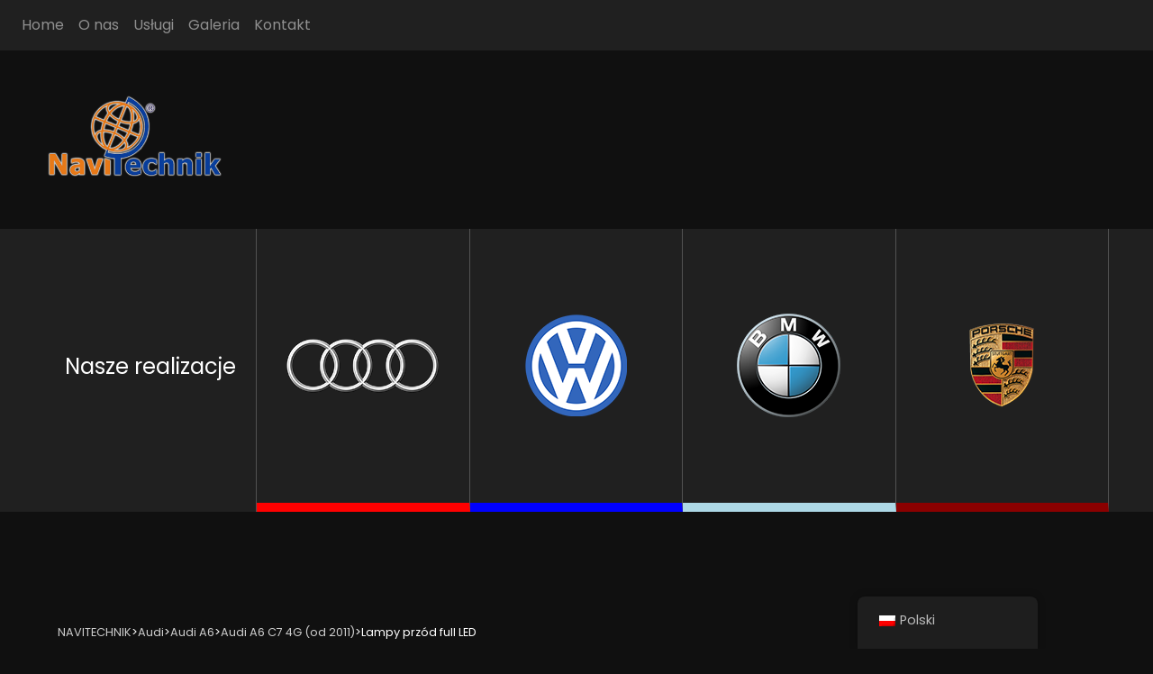

--- FILE ---
content_type: text/html; charset=UTF-8
request_url: https://www.navitechnik.pl/audi/a6/c7-4g-od-2011/lampy-przod-full-led/
body_size: 9121
content:
<!doctype html>
<html>
<head>
    <!-- Required meta tags -->
    <meta charset="utf-8">
    <meta name="viewport" content="width=device-width, initial-scale=1, shrink-to-fit=no">

    <!-- Bootstrap CSS -->
    <link rel="stylesheet" href="https://stackpath.bootstrapcdn.com/bootstrap/4.1.3/css/bootstrap.min.css" integrity="sha384-MCw98/SFnGE8fJT3GXwEOngsV7Zt27NXFoaoApmYm81iuXoPkFOJwJ8ERdknLPMO" crossorigin="anonymous">
	
	<!-- My CSS -->

	 <link href="https://fonts.googleapis.com/css?family=Roboto:400,700" rel="stylesheet">
	 <link rel="stylesheet" href="https://www.navitechnik.pl/wp-content/themes/navi/css/animate.css">
	 <link href="https://www.navitechnik.pl/wp-content/themes/navi/css/hover-min.css" rel="stylesheet">
	 <link rel="stylesheet" href="https://use.fontawesome.com/releases/v5.6.3/css/all.css" integrity="sha384-UHRtZLI+pbxtHCWp1t77Bi1L4ZtiqrqD80Kn4Z8NTSRyMA2Fd33n5dQ8lWUE00s/" crossorigin="anonymous">


	<link rel="icon" type="image/png" href="https://www.navitechnik.pl/wp-content/themes/navi/img/favicon.png" />

    <title>Navitechnik - Lider w dziedzinie nawigacji i systemów wspomagających komfort i bezpieczeństwo jazdy.</title>
	
	<script src="https://www.navitechnik.pl/wp-content/themes/navi/js/wow.min.js"></script>
              <script>
              new WOW().init();
    </script>
	
	<script>
	$(".collapse").on('shown.bs.collapse',function(){
     // change background when expanded

		});
		$(".collapse").on('hidden.bs.collapse',function(){
			 // change background when hide
		});
	</script>
	
<script src="https://ajax.googleapis.com/ajax/libs/jquery/3.3.1/jquery.min.js"></script>
<script src="https://cdnjs.cloudflare.com/ajax/libs/popper.js/1.14.3/umd/popper.min.js" integrity="sha384-ZMP7rVo3mIykV+2+9J3UJ46jBk0WLaUAdn689aCwoqbBJiSnjAK/l8WvCWPIPm49" crossorigin="anonymous"></script>
<script src="https://stackpath.bootstrapcdn.com/bootstrap/4.1.3/js/bootstrap.min.js" integrity="sha384-ChfqqxuZUCnJSK3+MXmPNIyE6ZbWh2IMqE241rYiqJxyMiZ6OW/JmZQ5stwEULTy" crossorigin="anonymous"></script>
<script src="https://www.navitechnik.pl/wp-content/themes/navi/js/xray.js"></script>
	<meta name='robots' content='max-image-preview:large' />
<script type="text/javascript">
/* <![CDATA[ */
window._wpemojiSettings = {"baseUrl":"https:\/\/s.w.org\/images\/core\/emoji\/14.0.0\/72x72\/","ext":".png","svgUrl":"https:\/\/s.w.org\/images\/core\/emoji\/14.0.0\/svg\/","svgExt":".svg","source":{"concatemoji":"https:\/\/www.navitechnik.pl\/wp-includes\/js\/wp-emoji-release.min.js?ver=6.4.7"}};
/*! This file is auto-generated */
!function(i,n){var o,s,e;function c(e){try{var t={supportTests:e,timestamp:(new Date).valueOf()};sessionStorage.setItem(o,JSON.stringify(t))}catch(e){}}function p(e,t,n){e.clearRect(0,0,e.canvas.width,e.canvas.height),e.fillText(t,0,0);var t=new Uint32Array(e.getImageData(0,0,e.canvas.width,e.canvas.height).data),r=(e.clearRect(0,0,e.canvas.width,e.canvas.height),e.fillText(n,0,0),new Uint32Array(e.getImageData(0,0,e.canvas.width,e.canvas.height).data));return t.every(function(e,t){return e===r[t]})}function u(e,t,n){switch(t){case"flag":return n(e,"\ud83c\udff3\ufe0f\u200d\u26a7\ufe0f","\ud83c\udff3\ufe0f\u200b\u26a7\ufe0f")?!1:!n(e,"\ud83c\uddfa\ud83c\uddf3","\ud83c\uddfa\u200b\ud83c\uddf3")&&!n(e,"\ud83c\udff4\udb40\udc67\udb40\udc62\udb40\udc65\udb40\udc6e\udb40\udc67\udb40\udc7f","\ud83c\udff4\u200b\udb40\udc67\u200b\udb40\udc62\u200b\udb40\udc65\u200b\udb40\udc6e\u200b\udb40\udc67\u200b\udb40\udc7f");case"emoji":return!n(e,"\ud83e\udef1\ud83c\udffb\u200d\ud83e\udef2\ud83c\udfff","\ud83e\udef1\ud83c\udffb\u200b\ud83e\udef2\ud83c\udfff")}return!1}function f(e,t,n){var r="undefined"!=typeof WorkerGlobalScope&&self instanceof WorkerGlobalScope?new OffscreenCanvas(300,150):i.createElement("canvas"),a=r.getContext("2d",{willReadFrequently:!0}),o=(a.textBaseline="top",a.font="600 32px Arial",{});return e.forEach(function(e){o[e]=t(a,e,n)}),o}function t(e){var t=i.createElement("script");t.src=e,t.defer=!0,i.head.appendChild(t)}"undefined"!=typeof Promise&&(o="wpEmojiSettingsSupports",s=["flag","emoji"],n.supports={everything:!0,everythingExceptFlag:!0},e=new Promise(function(e){i.addEventListener("DOMContentLoaded",e,{once:!0})}),new Promise(function(t){var n=function(){try{var e=JSON.parse(sessionStorage.getItem(o));if("object"==typeof e&&"number"==typeof e.timestamp&&(new Date).valueOf()<e.timestamp+604800&&"object"==typeof e.supportTests)return e.supportTests}catch(e){}return null}();if(!n){if("undefined"!=typeof Worker&&"undefined"!=typeof OffscreenCanvas&&"undefined"!=typeof URL&&URL.createObjectURL&&"undefined"!=typeof Blob)try{var e="postMessage("+f.toString()+"("+[JSON.stringify(s),u.toString(),p.toString()].join(",")+"));",r=new Blob([e],{type:"text/javascript"}),a=new Worker(URL.createObjectURL(r),{name:"wpTestEmojiSupports"});return void(a.onmessage=function(e){c(n=e.data),a.terminate(),t(n)})}catch(e){}c(n=f(s,u,p))}t(n)}).then(function(e){for(var t in e)n.supports[t]=e[t],n.supports.everything=n.supports.everything&&n.supports[t],"flag"!==t&&(n.supports.everythingExceptFlag=n.supports.everythingExceptFlag&&n.supports[t]);n.supports.everythingExceptFlag=n.supports.everythingExceptFlag&&!n.supports.flag,n.DOMReady=!1,n.readyCallback=function(){n.DOMReady=!0}}).then(function(){return e}).then(function(){var e;n.supports.everything||(n.readyCallback(),(e=n.source||{}).concatemoji?t(e.concatemoji):e.wpemoji&&e.twemoji&&(t(e.twemoji),t(e.wpemoji)))}))}((window,document),window._wpemojiSettings);
/* ]]> */
</script>
<style id='wp-emoji-styles-inline-css' type='text/css'>

	img.wp-smiley, img.emoji {
		display: inline !important;
		border: none !important;
		box-shadow: none !important;
		height: 1em !important;
		width: 1em !important;
		margin: 0 0.07em !important;
		vertical-align: -0.1em !important;
		background: none !important;
		padding: 0 !important;
	}
</style>
<link rel='stylesheet' id='wp-block-library-css' href='https://www.navitechnik.pl/wp-includes/css/dist/block-library/style.min.css?ver=6.4.7' type='text/css' media='all' />
<style id='classic-theme-styles-inline-css' type='text/css'>
/*! This file is auto-generated */
.wp-block-button__link{color:#fff;background-color:#32373c;border-radius:9999px;box-shadow:none;text-decoration:none;padding:calc(.667em + 2px) calc(1.333em + 2px);font-size:1.125em}.wp-block-file__button{background:#32373c;color:#fff;text-decoration:none}
</style>
<style id='global-styles-inline-css' type='text/css'>
body{--wp--preset--color--black: #000000;--wp--preset--color--cyan-bluish-gray: #abb8c3;--wp--preset--color--white: #ffffff;--wp--preset--color--pale-pink: #f78da7;--wp--preset--color--vivid-red: #cf2e2e;--wp--preset--color--luminous-vivid-orange: #ff6900;--wp--preset--color--luminous-vivid-amber: #fcb900;--wp--preset--color--light-green-cyan: #7bdcb5;--wp--preset--color--vivid-green-cyan: #00d084;--wp--preset--color--pale-cyan-blue: #8ed1fc;--wp--preset--color--vivid-cyan-blue: #0693e3;--wp--preset--color--vivid-purple: #9b51e0;--wp--preset--gradient--vivid-cyan-blue-to-vivid-purple: linear-gradient(135deg,rgba(6,147,227,1) 0%,rgb(155,81,224) 100%);--wp--preset--gradient--light-green-cyan-to-vivid-green-cyan: linear-gradient(135deg,rgb(122,220,180) 0%,rgb(0,208,130) 100%);--wp--preset--gradient--luminous-vivid-amber-to-luminous-vivid-orange: linear-gradient(135deg,rgba(252,185,0,1) 0%,rgba(255,105,0,1) 100%);--wp--preset--gradient--luminous-vivid-orange-to-vivid-red: linear-gradient(135deg,rgba(255,105,0,1) 0%,rgb(207,46,46) 100%);--wp--preset--gradient--very-light-gray-to-cyan-bluish-gray: linear-gradient(135deg,rgb(238,238,238) 0%,rgb(169,184,195) 100%);--wp--preset--gradient--cool-to-warm-spectrum: linear-gradient(135deg,rgb(74,234,220) 0%,rgb(151,120,209) 20%,rgb(207,42,186) 40%,rgb(238,44,130) 60%,rgb(251,105,98) 80%,rgb(254,248,76) 100%);--wp--preset--gradient--blush-light-purple: linear-gradient(135deg,rgb(255,206,236) 0%,rgb(152,150,240) 100%);--wp--preset--gradient--blush-bordeaux: linear-gradient(135deg,rgb(254,205,165) 0%,rgb(254,45,45) 50%,rgb(107,0,62) 100%);--wp--preset--gradient--luminous-dusk: linear-gradient(135deg,rgb(255,203,112) 0%,rgb(199,81,192) 50%,rgb(65,88,208) 100%);--wp--preset--gradient--pale-ocean: linear-gradient(135deg,rgb(255,245,203) 0%,rgb(182,227,212) 50%,rgb(51,167,181) 100%);--wp--preset--gradient--electric-grass: linear-gradient(135deg,rgb(202,248,128) 0%,rgb(113,206,126) 100%);--wp--preset--gradient--midnight: linear-gradient(135deg,rgb(2,3,129) 0%,rgb(40,116,252) 100%);--wp--preset--font-size--small: 13px;--wp--preset--font-size--medium: 20px;--wp--preset--font-size--large: 36px;--wp--preset--font-size--x-large: 42px;--wp--preset--spacing--20: 0.44rem;--wp--preset--spacing--30: 0.67rem;--wp--preset--spacing--40: 1rem;--wp--preset--spacing--50: 1.5rem;--wp--preset--spacing--60: 2.25rem;--wp--preset--spacing--70: 3.38rem;--wp--preset--spacing--80: 5.06rem;--wp--preset--shadow--natural: 6px 6px 9px rgba(0, 0, 0, 0.2);--wp--preset--shadow--deep: 12px 12px 50px rgba(0, 0, 0, 0.4);--wp--preset--shadow--sharp: 6px 6px 0px rgba(0, 0, 0, 0.2);--wp--preset--shadow--outlined: 6px 6px 0px -3px rgba(255, 255, 255, 1), 6px 6px rgba(0, 0, 0, 1);--wp--preset--shadow--crisp: 6px 6px 0px rgba(0, 0, 0, 1);}:where(.is-layout-flex){gap: 0.5em;}:where(.is-layout-grid){gap: 0.5em;}body .is-layout-flow > .alignleft{float: left;margin-inline-start: 0;margin-inline-end: 2em;}body .is-layout-flow > .alignright{float: right;margin-inline-start: 2em;margin-inline-end: 0;}body .is-layout-flow > .aligncenter{margin-left: auto !important;margin-right: auto !important;}body .is-layout-constrained > .alignleft{float: left;margin-inline-start: 0;margin-inline-end: 2em;}body .is-layout-constrained > .alignright{float: right;margin-inline-start: 2em;margin-inline-end: 0;}body .is-layout-constrained > .aligncenter{margin-left: auto !important;margin-right: auto !important;}body .is-layout-constrained > :where(:not(.alignleft):not(.alignright):not(.alignfull)){max-width: var(--wp--style--global--content-size);margin-left: auto !important;margin-right: auto !important;}body .is-layout-constrained > .alignwide{max-width: var(--wp--style--global--wide-size);}body .is-layout-flex{display: flex;}body .is-layout-flex{flex-wrap: wrap;align-items: center;}body .is-layout-flex > *{margin: 0;}body .is-layout-grid{display: grid;}body .is-layout-grid > *{margin: 0;}:where(.wp-block-columns.is-layout-flex){gap: 2em;}:where(.wp-block-columns.is-layout-grid){gap: 2em;}:where(.wp-block-post-template.is-layout-flex){gap: 1.25em;}:where(.wp-block-post-template.is-layout-grid){gap: 1.25em;}.has-black-color{color: var(--wp--preset--color--black) !important;}.has-cyan-bluish-gray-color{color: var(--wp--preset--color--cyan-bluish-gray) !important;}.has-white-color{color: var(--wp--preset--color--white) !important;}.has-pale-pink-color{color: var(--wp--preset--color--pale-pink) !important;}.has-vivid-red-color{color: var(--wp--preset--color--vivid-red) !important;}.has-luminous-vivid-orange-color{color: var(--wp--preset--color--luminous-vivid-orange) !important;}.has-luminous-vivid-amber-color{color: var(--wp--preset--color--luminous-vivid-amber) !important;}.has-light-green-cyan-color{color: var(--wp--preset--color--light-green-cyan) !important;}.has-vivid-green-cyan-color{color: var(--wp--preset--color--vivid-green-cyan) !important;}.has-pale-cyan-blue-color{color: var(--wp--preset--color--pale-cyan-blue) !important;}.has-vivid-cyan-blue-color{color: var(--wp--preset--color--vivid-cyan-blue) !important;}.has-vivid-purple-color{color: var(--wp--preset--color--vivid-purple) !important;}.has-black-background-color{background-color: var(--wp--preset--color--black) !important;}.has-cyan-bluish-gray-background-color{background-color: var(--wp--preset--color--cyan-bluish-gray) !important;}.has-white-background-color{background-color: var(--wp--preset--color--white) !important;}.has-pale-pink-background-color{background-color: var(--wp--preset--color--pale-pink) !important;}.has-vivid-red-background-color{background-color: var(--wp--preset--color--vivid-red) !important;}.has-luminous-vivid-orange-background-color{background-color: var(--wp--preset--color--luminous-vivid-orange) !important;}.has-luminous-vivid-amber-background-color{background-color: var(--wp--preset--color--luminous-vivid-amber) !important;}.has-light-green-cyan-background-color{background-color: var(--wp--preset--color--light-green-cyan) !important;}.has-vivid-green-cyan-background-color{background-color: var(--wp--preset--color--vivid-green-cyan) !important;}.has-pale-cyan-blue-background-color{background-color: var(--wp--preset--color--pale-cyan-blue) !important;}.has-vivid-cyan-blue-background-color{background-color: var(--wp--preset--color--vivid-cyan-blue) !important;}.has-vivid-purple-background-color{background-color: var(--wp--preset--color--vivid-purple) !important;}.has-black-border-color{border-color: var(--wp--preset--color--black) !important;}.has-cyan-bluish-gray-border-color{border-color: var(--wp--preset--color--cyan-bluish-gray) !important;}.has-white-border-color{border-color: var(--wp--preset--color--white) !important;}.has-pale-pink-border-color{border-color: var(--wp--preset--color--pale-pink) !important;}.has-vivid-red-border-color{border-color: var(--wp--preset--color--vivid-red) !important;}.has-luminous-vivid-orange-border-color{border-color: var(--wp--preset--color--luminous-vivid-orange) !important;}.has-luminous-vivid-amber-border-color{border-color: var(--wp--preset--color--luminous-vivid-amber) !important;}.has-light-green-cyan-border-color{border-color: var(--wp--preset--color--light-green-cyan) !important;}.has-vivid-green-cyan-border-color{border-color: var(--wp--preset--color--vivid-green-cyan) !important;}.has-pale-cyan-blue-border-color{border-color: var(--wp--preset--color--pale-cyan-blue) !important;}.has-vivid-cyan-blue-border-color{border-color: var(--wp--preset--color--vivid-cyan-blue) !important;}.has-vivid-purple-border-color{border-color: var(--wp--preset--color--vivid-purple) !important;}.has-vivid-cyan-blue-to-vivid-purple-gradient-background{background: var(--wp--preset--gradient--vivid-cyan-blue-to-vivid-purple) !important;}.has-light-green-cyan-to-vivid-green-cyan-gradient-background{background: var(--wp--preset--gradient--light-green-cyan-to-vivid-green-cyan) !important;}.has-luminous-vivid-amber-to-luminous-vivid-orange-gradient-background{background: var(--wp--preset--gradient--luminous-vivid-amber-to-luminous-vivid-orange) !important;}.has-luminous-vivid-orange-to-vivid-red-gradient-background{background: var(--wp--preset--gradient--luminous-vivid-orange-to-vivid-red) !important;}.has-very-light-gray-to-cyan-bluish-gray-gradient-background{background: var(--wp--preset--gradient--very-light-gray-to-cyan-bluish-gray) !important;}.has-cool-to-warm-spectrum-gradient-background{background: var(--wp--preset--gradient--cool-to-warm-spectrum) !important;}.has-blush-light-purple-gradient-background{background: var(--wp--preset--gradient--blush-light-purple) !important;}.has-blush-bordeaux-gradient-background{background: var(--wp--preset--gradient--blush-bordeaux) !important;}.has-luminous-dusk-gradient-background{background: var(--wp--preset--gradient--luminous-dusk) !important;}.has-pale-ocean-gradient-background{background: var(--wp--preset--gradient--pale-ocean) !important;}.has-electric-grass-gradient-background{background: var(--wp--preset--gradient--electric-grass) !important;}.has-midnight-gradient-background{background: var(--wp--preset--gradient--midnight) !important;}.has-small-font-size{font-size: var(--wp--preset--font-size--small) !important;}.has-medium-font-size{font-size: var(--wp--preset--font-size--medium) !important;}.has-large-font-size{font-size: var(--wp--preset--font-size--large) !important;}.has-x-large-font-size{font-size: var(--wp--preset--font-size--x-large) !important;}
.wp-block-navigation a:where(:not(.wp-element-button)){color: inherit;}
:where(.wp-block-post-template.is-layout-flex){gap: 1.25em;}:where(.wp-block-post-template.is-layout-grid){gap: 1.25em;}
:where(.wp-block-columns.is-layout-flex){gap: 2em;}:where(.wp-block-columns.is-layout-grid){gap: 2em;}
.wp-block-pullquote{font-size: 1.5em;line-height: 1.6;}
</style>
<link rel='stylesheet' id='vscf_style-css' href='https://www.navitechnik.pl/wp-content/plugins/very-simple-contact-form/css/vscf-style.min.css?ver=6.4.7' type='text/css' media='all' />
<link rel='stylesheet' id='trp-floater-language-switcher-style-css' href='https://www.navitechnik.pl/wp-content/plugins/translatepress-multilingual/assets/css/trp-floater-language-switcher.css?ver=2.6.6' type='text/css' media='all' />
<link rel='stylesheet' id='trp-language-switcher-style-css' href='https://www.navitechnik.pl/wp-content/plugins/translatepress-multilingual/assets/css/trp-language-switcher.css?ver=2.6.6' type='text/css' media='all' />
<link rel='stylesheet' id='twentyfifteen-style-css' href='https://www.navitechnik.pl/wp-content/themes/navi/style.css?ver=6.4.7' type='text/css' media='all' />
<link rel='stylesheet' id='child-style-css' href='https://www.navitechnik.pl/wp-content/themes/navi/style.css?ver=1.0.0' type='text/css' media='all' />
<link rel='stylesheet' id='fancybox-css' href='https://www.navitechnik.pl/wp-content/plugins/easy-fancybox/fancybox/1.5.4/jquery.fancybox.min.css?ver=6.4.7' type='text/css' media='screen' />
<script type="text/javascript" src="https://www.navitechnik.pl/wp-includes/js/jquery/jquery.min.js?ver=3.7.1" id="jquery-core-js"></script>
<script type="text/javascript" src="https://www.navitechnik.pl/wp-includes/js/jquery/jquery-migrate.min.js?ver=3.4.1" id="jquery-migrate-js"></script>
<link rel="https://api.w.org/" href="https://www.navitechnik.pl/wp-json/" /><link rel="alternate" type="application/json" href="https://www.navitechnik.pl/wp-json/wp/v2/pages/1173" /><link rel="EditURI" type="application/rsd+xml" title="RSD" href="https://www.navitechnik.pl/xmlrpc.php?rsd" />
<meta name="generator" content="WordPress 6.4.7" />
<link rel="canonical" href="https://www.navitechnik.pl/audi/a6/c7-4g-od-2011/lampy-przod-full-led/" />
<link rel='shortlink' href='https://www.navitechnik.pl/?p=1173' />
<link rel="alternate" type="application/json+oembed" href="https://www.navitechnik.pl/wp-json/oembed/1.0/embed?url=https%3A%2F%2Fwww.navitechnik.pl%2Faudi%2Fa6%2Fc7-4g-od-2011%2Flampy-przod-full-led%2F" />
<link rel="alternate" type="text/xml+oembed" href="https://www.navitechnik.pl/wp-json/oembed/1.0/embed?url=https%3A%2F%2Fwww.navitechnik.pl%2Faudi%2Fa6%2Fc7-4g-od-2011%2Flampy-przod-full-led%2F&#038;format=xml" />
<link rel="alternate" hreflang="pl-PL" href="https://www.navitechnik.pl/audi/a6/c7-4g-od-2011/lampy-przod-full-led/"/>
<link rel="alternate" hreflang="en-GB" href="https://www.navitechnik.pl/en_gb/audi/a6/c7-4g-od-2011/lampy-przod-full-led/"/>
<link rel="alternate" hreflang="pl" href="https://www.navitechnik.pl/audi/a6/c7-4g-od-2011/lampy-przod-full-led/"/>
<link rel="alternate" hreflang="en" href="https://www.navitechnik.pl/en_gb/audi/a6/c7-4g-od-2011/lampy-przod-full-led/"/>
<link rel="icon" href="https://www.navitechnik.pl/wp-content/uploads/2019/03/favicon.png" sizes="32x32" />
<link rel="icon" href="https://www.navitechnik.pl/wp-content/uploads/2019/03/favicon.png" sizes="192x192" />
<link rel="apple-touch-icon" href="https://www.navitechnik.pl/wp-content/uploads/2019/03/favicon.png" />
<meta name="msapplication-TileImage" content="https://www.navitechnik.pl/wp-content/uploads/2019/03/favicon.png" />
		<style type="text/css" id="wp-custom-css">
			.wp-block-gallery .blocks-gallery-image figcaption, .wp-block-gallery .blocks-gallery-item figcaption {
	font-size: 1rem;
}		</style>
		  </head>

<body>
<div id="loader-wrapper">
    <div class="load">
      <img src="https://www.navitechnik.pl/wp-content/themes/navi/img/loader.gif">
    </div>
</div>

<nav class="navbar navbar-expand-lg navbar-dark">
  <button class="navbar-toggler" type="button" data-toggle="collapse" data-target="#navbarNav" aria-controls="navbarNav" aria-expanded="false" aria-label="Toggle navigation">
    <span class="navbar-toggler-icon"></span>
  </button>
  <div class="collapse navbar-collapse" id="navbarNav">
    <ul class="navbar-nav">
      <li class="nav-item">
        <a class="nav-link" href="/index.php/">Home</a>
      </li>
      <li class="nav-item">
        <a class="nav-link" href="/o-nas//#pagetop">O nas</a>
      </li>
      <li class="nav-item">
        <a class="nav-link" href="/uslugi//#pagetop">Usługi</a>
      </li>
	  <li class="nav-item">
        <a class="nav-link" href="/galeria//#pagetop">Galeria</a>
      </li>
	  <li class="nav-item">
        <a class="nav-link" href="/kontakt//#pagetop">Kontakt</a>
      </li>
    </ul>
  </div>
</nav>
<!-- particles.js container -->
  
  <div class="header">
	<a href="/index.php/"><img class="logo_inside" src="https://www.navitechnik.pl/wp-content/themes/navi/img/navitechnik_logo.png" alt="Logo Navitechnik"></a>
 </div>
  <div class="realizacjemenu" id="zbiorka">
	<div class="container-fluid">
		<div class="row">
				<div class="square first">
					<div class="realizacjecontent">
						<div class="table">
							<div class="table-cell first">
								<h4>Nasze realizacje</h4>
							</div>
						</div>
					</div>
				</div>
				<div class="square audi" data-toggle="collapse" href="#showaudi">
					<div class="realizacjecontent">
						<div class="table">
							<div class="table-cell">
								<img src="https://www.navitechnik.pl/wp-content/themes/navi/img/audi.png">
							</div>
						</div>
					</div>
				</div>
				<div class="square vw" data-toggle="collapse" href="#showbmw">
				<a href="/volkswagen//#pagetop">
					<div class="realizacjecontent">
						<div class="table">
							<div class="table-cell">
								<img src="https://www.navitechnik.pl/wp-content/themes/navi/img/vw.png">
							</div>
						</div>
					</div></a>
					</div>
				<div class="square bmw" data-toggle="collapse" href="#showbmw">
				<a href="/bmw//#pagetop">
					<div class="realizacjecontent">
						<div class="table">
							<div class="table-cell">
								<img src="https://www.navitechnik.pl/wp-content/themes/navi/img/bmw.png">
							</div>
						</div>
					</div></a>
				</div>
				<div class="square porsche" data-toggle="collapse" href="#showporsche">
					<a href="/porsche//#pagetop"><div class="realizacjecontent">
						<div class="table">
							<div class="table-cell">
								<img src="https://www.navitechnik.pl/wp-content/themes/navi/img/porsche.png">
							</div>
						</div>
					</div></a>
				</div>
				
				<!--<div class="karteczka wow wobble" data-wow-delay="1.2s">
					<p>Sprawdź galerię usług</p>
				</div> -->
				
		</div>
	</div>

				<!-- UKRYTE MENU Z MODELAMI -->

				<div class="realizacje-show collapse" id="showaudi" data-parent="#zbiorka">
					<div class="container-fluid">
						<div class="row">
								<div class="col-md-1">
									<a href="/audi/a1/#pagetop">A1</a>
								</div>
								<div class="col-md-1">
									<a href="/audi/a2/#pagetop">A2</a>
								</div>
								<div class="col-md-1">
									<a href="/audi/a3/#pagetop">A3</a>
								</div>
								<div class="col-md-1">
									<a href="/audi/a4/#pagetop">A4</a>
								</div>
								<div class="col-md-1">
									<a href="/audi/a5/#pagetop">A5</a>
								</div>
								<div class="col-md-1">
									<a href="/audi/a6/#pagetop">A6</a>
								</div>
								<div class="col-md-1">
									<a href="/audi/a7/#pagetop">A7</a>
								</div>	
								<div class="col-md-1">
									<a href="/audi/a8/#pagetop">A8</a>
								</div>
								<div class="col-md-1">
									<a href="/audi/q2/#pagetop">Q2</a>
								</div>
								<div class="col-md-1">
									<a href="/audi/q3/#pagetop">Q3</a>
								</div>
								<div class="col-md-1">
									<a href="/audi/q5/#pagetop">Q5</a>
								</div>
								<div class="col-md-1">
									<a href="/audi/q7/#pagetop">Q7</a>
								</div>
							</div>
						<div class="row">
								<div class="col-md-1">
									<a href="/audi/q8/#pagetop">Q8</a>
								</div>
								<div class="col-md-1">
									<a href="/audi/tt/#pagetop">TT</a>
								</div>
								<div class="col-md-1">
									<a href="/audi/r8/#pagetop">R8</a>
								</div>
								<div class="col-md-1">
									<a href="/audi/e-tron/#pagetop">e-Tron</a>
								</div>
								<div class="col-md-1 inactive">
									
								</div>
								<div class="col-md-1 inactive">
									
								</div>
								<div class="col-md-1 inactive">
									
								</div>
								<div class="col-md-1 inactive">
									
								</div>
								<div class="col-md-1 inactive">
									
								</div>
								<div class="col-md-1 inactive">
									
								</div>
								<div class="col-md-1 inactive">
									
								</div>
								<div class="col-md-1 inactive">
									
								</div>
						</div>
					</div>
				</div>
				
				<!-- <div class="realizacje-show collapse" id="showvw" data-parent="#zbiorka">
					<div class="container-fluid">
						<div class="row">
								<div class="col-md-1">
									<a href="/volkswagen//#pagetop">Up!</a>
								</div>
								<div class="col-md-1">
									<a href="/volkswagen//#pagetop">Polo</a>
								</div>
								<div class="col-md-1">
									<a href="/volkswagen//#pagetop">Golf</a>
								</div>
								<div class="col-md-1">
									<a href="/volkswagen//#pagetop">T-Roc</a>
								</div>
								<div class="col-md-1">
									<a href="/volkswagen//#pagetop">Touran</a>
								</div>
								<div class="col-md-1">
									<a href="/volkswagen//#pagetop">Tiguan</a>
								</div>	
								<div class="col-md-1">
									<a href="/volkswagen//#pagetop">Passat</a>
								</div>
								<div class="col-md-1">
									<a href="/volkswagen//#pagetop">Arteon</a>
								</div>
								<div class="col-md-1">
									<a href="/volkswagen//#pagetop">Sharan</a>
								</div>
								<div class="col-md-1">
									<a href="/volkswagen//#pagetop">Touareg</a>
								</div>
								<div class="col-md-1">
									<a href="/volkswagen//#pagetop">T-cross</a>
								</div>
								<div class="col-md-1 inactive">
									
								</div>	
							</div>
					</div>
				</div> -->
				
				<!-- <div class="realizacje-show collapse" id="showbmw" data-parent="#zbiorka">
					<div class="container-fluid">
						<div class="row">
								<div class="col-md-1">
									<a href="/bmw//#pagetop">Seria 1</a>
								</div>
								<div class="col-md-1">
									<a href="/bmw//#pagetop">Seria 2</a>
								</div>
								<div class="col-md-1">
									<a href="/bmw//#pagetop">Seria 3</a>
								</div>
								<div class="col-md-1">
									<a href="/bmw//#pagetop">Seria 4</a>
								</div>
								<div class="col-md-1">
									<a href="/bmw//#pagetop">Seria 5</a>
								</div>
								<div class="col-md-1">
									<a href="/bmw//#pagetop">Seria 6</a>
								</div>	
								<div class="col-md-1">
									<a href="/bmw//#pagetop">Seria 7</a>
								</div>
								<div class="col-md-1">
									<a href="/bmw//#pagetop">Seria 8</a>
								</div>
								<div class="col-md-1">
									<a href="/bmw//#pagetop">Seria X</a>
								</div>
								<div class="col-md-1">
									<a href="/bmw//#pagetop">Seria Z</a>
								</div>
								<div class="col-md-1">
									<a href="/bmw//#pagetop">Seria M</a>
								</div>
								<div class="col-md-1">
									<a href="/bmw//#pagetop">Seria i</a>
								</div>	
							</div>
					</div>
				</div> -->
				
				<!-- <div class="realizacje-show collapse" id="showporsche" data-parent="#zbiorka">
					<div class="container-fluid">
						<div class="row">
								<div class="col-md-1">
									<a href="/porsche//#pagetop">718</a>
								</div>
								<div class="col-md-1">
									<a href="/porsche//#pagetop">911</a>
								</div>
								<div class="col-md-1">
									<a href="/porsche//#pagetop">Panamera</a>
								</div>
								<div class="col-md-1">
									<a href="/porsche//#pagetop">Macan</a>
								</div>
								<div class="col-md-1">
									<a href="/porsche//#pagetop">Cayenne</a>
								</div>
								<div class="col-md-1">
									<a href="/porsche//#pagetop">Taycan</a>
								</div>	
								<div class="col-md-1 inactive">
									
								</div>
								<div class="col-md-1 inactive">
									
								</div>
								<div class="col-md-1 inactive">
									
								</div>
								<div class="col-md-1 inactive">
									
								</div>
								<div class="col-md-1 inactive">
								
								</div>
								<div class="col-md-1 inactive">
									
								</div>	
							</div>
					</div>
				</div> -->
</div>

  <div class="header_page" id="pagetop">
  <div id="particles-js"></div>
	   </div>
  

<div class="content wow fadeInUp usluga_single">
	<div class="container-fluid">
		<div class="row">
			<div class="col-md-7 sidebar_left">
			<small class="breadcrumb"><!-- Breadcrumb NavXT 7.2.0 -->
<span property="itemListElement" typeof="ListItem"><a property="item" typeof="WebPage" title="Przejdź do NAVITECHNIK." href="https://www.navitechnik.pl" class="home" ><span property="name">NAVITECHNIK</span></a><meta property="position" content="1"></span> &gt; <span property="itemListElement" typeof="ListItem"><a property="item" typeof="WebPage" title="Przejdź do Audi." href="https://www.navitechnik.pl/audi/" class="post post-page" ><span property="name">Audi</span></a><meta property="position" content="2"></span> &gt; <span property="itemListElement" typeof="ListItem"><a property="item" typeof="WebPage" title="Przejdź do Audi A6." href="https://www.navitechnik.pl/audi/a6/" class="post post-page" ><span property="name">Audi A6</span></a><meta property="position" content="3"></span> &gt; <span property="itemListElement" typeof="ListItem"><a property="item" typeof="WebPage" title="Przejdź do Audi A6 C7 4G (od 2011)." href="https://www.navitechnik.pl/audi/a6/c7-4g-od-2011/" class="post post-page" ><span property="name">Audi A6 C7 4G (od 2011)</span></a><meta property="position" content="4"></span> &gt; <span property="itemListElement" typeof="ListItem"><span property="name" class="post post-page current-item">Lampy przód full LED</span><meta property="url" content="https://www.navitechnik.pl/audi/a6/c7-4g-od-2011/lampy-przod-full-led/"><meta property="position" content="5"></span></small>
			<h1>Lampy przód full LED</h1>
									<p>	</p>
			
							
				<p>Ta usługa możliwa jest do zrealizowania w wybranym modelu. Możesz skontaktować się z nami w celu wyceny, lub uzyskania szczegółowych informacji na jej temat. Poniżej zamieszczamy zdjęcia z realizacji w tym konkretnym modelu samochodu.</p>
				
						
			</div>
			<div class="col-md-4 offset-md-1 sidebar_right">
			<h6>Wycena usługi</h6>
				<span class="cena"><a href="tel:+48501637705">+48 501 637 705</a></span>
				<p>lub napisz do nas na Facebooku <a href="http://www.facebook.com/Navitechnik" target="blank"><i class="fab fa-facebook-f"></i></a>
			</div>
		</div><hr>

		<div class="row galeria">
			<div class="col-sm-12">
			<h6>Galeria</h6>
					

            <a rel="example_group" class="fancybox" href="https://www.navitechnik.pl/wp-content/uploads/2019/02/20150514143428-416ce851.jpg"><img src="https://www.navitechnik.pl/wp-content/uploads/2019/02/20150514143428-416ce851-150x150.jpg"></a>




            <a rel="example_group" class="fancybox" href="https://www.navitechnik.pl/wp-content/uploads/2019/02/20150514143427-3ac4f943.jpg"><img src="https://www.navitechnik.pl/wp-content/uploads/2019/02/20150514143427-3ac4f943-150x150.jpg"></a>




            <a rel="example_group" class="fancybox" href="https://www.navitechnik.pl/wp-content/uploads/2019/02/20150514143434-4bdedf6e.jpg"><img src="https://www.navitechnik.pl/wp-content/uploads/2019/02/20150514143434-4bdedf6e-150x150.jpg"></a>




            <a rel="example_group" class="fancybox" href="https://www.navitechnik.pl/wp-content/uploads/2019/02/20150514143433-9788675e.jpg"><img src="https://www.navitechnik.pl/wp-content/uploads/2019/02/20150514143433-9788675e-150x150.jpg"></a>




            <a rel="example_group" class="fancybox" href="https://www.navitechnik.pl/wp-content/uploads/2019/02/20150514143432-0c6ee4f0.jpg"><img src="https://www.navitechnik.pl/wp-content/uploads/2019/02/20150514143432-0c6ee4f0-150x150.jpg"></a>




            <a rel="example_group" class="fancybox" href="https://www.navitechnik.pl/wp-content/uploads/2019/02/20150514143431-666f1672.jpg"><img src="https://www.navitechnik.pl/wp-content/uploads/2019/02/20150514143431-666f1672-150x150.jpg"></a>




            <a rel="example_group" class="fancybox" href="https://www.navitechnik.pl/wp-content/uploads/2019/02/20150514143431-5ca15b56.jpg"><img src="https://www.navitechnik.pl/wp-content/uploads/2019/02/20150514143431-5ca15b56-150x150.jpg"></a>




            <a rel="example_group" class="fancybox" href="https://www.navitechnik.pl/wp-content/uploads/2019/02/20150514143430-bc809367.jpg"><img src="https://www.navitechnik.pl/wp-content/uploads/2019/02/20150514143430-bc809367-150x150.jpg"></a>




            <a rel="example_group" class="fancybox" href="https://www.navitechnik.pl/wp-content/uploads/2019/02/20150514143430-55d37fc6.jpg"><img src="https://www.navitechnik.pl/wp-content/uploads/2019/02/20150514143430-55d37fc6-150x150.jpg"></a>




            <a rel="example_group" class="fancybox" href="https://www.navitechnik.pl/wp-content/uploads/2019/02/20150514143429-2d4516f9.jpg"><img src="https://www.navitechnik.pl/wp-content/uploads/2019/02/20150514143429-2d4516f9-150x150.jpg"></a>




            <a rel="example_group" class="fancybox" href="https://www.navitechnik.pl/wp-content/uploads/2019/02/20150514143428-d2b3c04f.jpg"><img src="https://www.navitechnik.pl/wp-content/uploads/2019/02/20150514143428-d2b3c04f-150x150.jpg"></a>


			</div>
			</div><hr>
			
			<div class="row disclaimer">
				<div class="col-md-1">
					<i style="font-size: 3em; padding: 10px; color: #e6781b;" class="fas fa-check-double"></i>
				</div>
				<div class="col-md-11">
					 <p>W naszej firmie dokładamy wszelkich starań, aby każda usługa zrealizowana została na najwyższym poziomie. Korzystamy tylko z oryginalnych części, sprawdzamy wielokronie działanie zainstalownych przez nas systemów. Gwarantujemy poprawne funkcjonowanie i zadowolenie z naszej pracy.</p>
				</div>
			</div>

	</div>
</div>


<div id="lokalizacja" class="map-responsive">
		<iframe src="https://www.google.com/maps/embed?pb=!1m18!1m12!1m3!1d2573.396119451571!2d19.950733615438224!3d49.83501413939855!2m3!1f0!2f0!3f0!3m2!1i1024!2i768!4f13.1!3m3!1m2!1s0x47166c277725e2f7%3A0xa482991026928f7d!2sNavitechnik!5e0!3m2!1spl!2spl!4v1543954022903" width="600" height="450" frameborder="0" style="border:0" allowfullscreen></iframe>
	</div>
	
<div class="footer">
	<div class="container-fluid">
		<div class="row">
			<div class="col-md-3 wow fadeInUp">
				<h4>Navitechnik</h4>
				<p>Słowackiego 59,<br>
				32-400 Myślenice</p>
				<p>
			</div>
			<div class="col-md-3 wow fadeInUp">
				<h4>Kontakt</h4>
				<p>biuro@navitechnik.pl<br>
				501 637 705</p>
				<p>
			</div>
			<div class="col-md-3 wow fadeInUp">
				<h4>Social media</h4>
				<p><a href="https://www.facebook.com/Navitechnik/">facebook.com/navitechnik</a><br>
				@navitechnik</p>
				<p>
			</div>
		</div>
	</div>
</div>

    <div class="dh" style="background: black; text-align: center; padding: 20px;">
		<div class="container">
			<a href="http://dhdesign.pl" title="website by dhdesign.pl" target="blank"><img src="http://dhdesign.pl/images/dh.svg"></a>
		</div>
	</div>
		
<!-- scripts -->
<script src="https://www.navitechnik.pl/wp-content/themes/navi/js/particles.js"></script>
<script src="https://www.navitechnik.pl/wp-content/themes/navi/js/app.js"></script>
	<script>
	$(function () {
  $('[data-toggle="tooltip"]').tooltip()
})
</script>

<script>

$(window).on("load", function() {
    $("#loader-wrapper").fadeOut();
});

</script>
<template id="tp-language" data-tp-language="pl_PL"></template>        <div id="trp-floater-ls" onclick="" data-no-translation class="trp-language-switcher-container trp-floater-ls-names trp-bottom-right trp-color-dark flags-full-names" >
            <div id="trp-floater-ls-current-language" class="trp-with-flags">

                <a href="#" class="trp-floater-ls-disabled-language trp-ls-disabled-language" onclick="event.preventDefault()">
					<img class="trp-flag-image" src="https://www.navitechnik.pl/wp-content/plugins/translatepress-multilingual/assets/images/flags/pl_PL.png" width="18" height="12" alt="pl_PL" title="Polski">Polski				</a>

            </div>
            <div id="trp-floater-ls-language-list" class="trp-with-flags" >

                <div class="trp-language-wrap"  style="padding: 11px;">                    <a href="https://www.navitechnik.pl/en_gb/audi/a6/c7-4g-od-2011/lampy-przod-full-led/"
                         title="English (UK)">
          						  <img class="trp-flag-image" src="https://www.navitechnik.pl/wp-content/plugins/translatepress-multilingual/assets/images/flags/en_GB.png" width="18" height="12" alt="en_GB" title="English (UK)">English (UK)					          </a>
                <a href="#" class="trp-floater-ls-disabled-language trp-ls-disabled-language" onclick="event.preventDefault()"><img class="trp-flag-image" src="https://www.navitechnik.pl/wp-content/plugins/translatepress-multilingual/assets/images/flags/pl_PL.png" width="18" height="12" alt="pl_PL" title="Polski">Polski</a></div>            </div>
        </div>

    <script type="text/javascript" src="https://www.navitechnik.pl/wp-content/plugins/easy-fancybox/fancybox/1.5.4/jquery.fancybox.min.js?ver=6.4.7" id="jquery-fancybox-js"></script>
<script type="text/javascript" id="jquery-fancybox-js-after">
/* <![CDATA[ */
var fb_timeout, fb_opts={'overlayShow':true,'hideOnOverlayClick':true,'showCloseButton':true,'margin':20,'enableEscapeButton':true,'autoScale':true };
if(typeof easy_fancybox_handler==='undefined'){
var easy_fancybox_handler=function(){
jQuery([".nolightbox","a.wp-block-fileesc_html__button","a.pin-it-button","a[href*='pinterest.com\/pin\/create']","a[href*='facebook.com\/share']","a[href*='twitter.com\/share']"].join(',')).addClass('nofancybox');
jQuery('a.fancybox-close').on('click',function(e){e.preventDefault();jQuery.fancybox.close()});
/* IMG */
var fb_IMG_select=jQuery('a[href*=".jpg" i]:not(.nofancybox,li.nofancybox>a),area[href*=".jpg" i]:not(.nofancybox),a[href*=".png" i]:not(.nofancybox,li.nofancybox>a),area[href*=".png" i]:not(.nofancybox),a[href*=".webp" i]:not(.nofancybox,li.nofancybox>a),area[href*=".webp" i]:not(.nofancybox)');
fb_IMG_select.addClass('fancybox image');
var fb_IMG_sections=jQuery('.gallery,.wp-block-gallery,.tiled-gallery,.wp-block-jetpack-tiled-gallery');
fb_IMG_sections.each(function(){jQuery(this).find(fb_IMG_select).attr('rel','gallery-'+fb_IMG_sections.index(this));});
jQuery('a.fancybox,area.fancybox,.fancybox>a').each(function(){jQuery(this).fancybox(jQuery.extend(true,{},fb_opts,{'transitionIn':'elastic','transitionOut':'elastic','opacity':false,'hideOnContentClick':false,'titleShow':true,'titlePosition':'over','titleFromAlt':true,'showNavArrows':true,'enableKeyboardNav':true,'cyclic':false}))});
};};
var easy_fancybox_auto=function(){setTimeout(function(){jQuery('a#fancybox-auto,#fancybox-auto>a').first().trigger('click')},1000);};
jQuery(easy_fancybox_handler);jQuery(document).on('post-load',easy_fancybox_handler);
jQuery(easy_fancybox_auto);
/* ]]> */
</script>
<script type="text/javascript" src="https://www.navitechnik.pl/wp-content/plugins/easy-fancybox/vendor/jquery.easing.min.js?ver=1.4.1" id="jquery-easing-js"></script>
<script type="text/javascript" src="https://www.navitechnik.pl/wp-content/plugins/easy-fancybox/vendor/jquery.mousewheel.min.js?ver=3.1.13" id="jquery-mousewheel-js"></script>
  </body>
</html>


--- FILE ---
content_type: text/css
request_url: https://www.navitechnik.pl/wp-content/themes/navi/style.css?ver=6.4.7
body_size: 4309
content:
/*
 Theme Name:   NAVI
 Theme URI:    http://example.com/twenty-fifteen-child/
 Description:  Twenty Fifteen Child Theme
 Author:       John Doe
 Author URI:   http://example.com
 Template:     twentyfifteen
 Version:      1.0.0
 License:      GNU General Public License v2 or later
 License URI:  http://www.gnu.org/licenses/gpl-2.0.html
 Tags:         light, dark, two-columns, right-sidebar, responsive-layout, accessibility-ready
 Text Domain:  twenty-fifteen-child
*/

@import url('https://fonts.googleapis.com/css2?family=Poppins:wght@400;700&display=swap');

body {
	background: #101010;
	font-family: 'Poppins', sans-serif;
}

@media screen and (max-width: 575px) {
		body {
		text-align: center;
	}
}

.container-fluid {
	padding: 0 4rem;
}

@media (max-width: 991.98px){
	.container-fluid {
		padding: 0 1rem;
	}
}

small.breadcrumb {
	margin-bottom: 10px;
	background: none;
	padding: 0;
}

small.breadcrumb a:link, small.breadcrumb a:visited {
	color: #ccc;
}

#flesh {
  overflow: hidden;
  position: relative;
  margin: 0;
  height: auto;
  height: 100vh;
  width: 100%;
  background: #fff url("img/audi_car.png") no-repeat;
  background-size: 100% auto;
}

#bone {
  width: 100%;
  margin: 0;
  -webkit-mask-image: url("https://s3-us-west-2.amazonaws.com/s.cdpn.io/40713/xray-machine.png");
          mask-image: url("https://s3-us-west-2.amazonaws.com/s.cdpn.io/40713/xray-machine.png");
  -webkit-mask-repeat: no-repeat;
          mask-repeat: no-repeat;
  -webkit-mask-size: 250px;
          mask-size: 250px;
 
}

* {
  box-sizing: border-box;
}

.header {
	background: #101010;
	width: 100%;
	overflow: hidden;
	position:relative;
	display:inline-block;
}

.header h1 {
	font-weight: 700!important;
	font-size: 4rem;
}

h1.faded {
	white-space: nowrap;

	font-size: 15rem;
	color: rgba(255,255,255,0.05);
}

.header_page {
	width: 100%;
	overflow: hidden;
	position:relative;
	display:inline-block;
}

.header_page img {
  display: block;
  width: 100%;
  height: auto;
}

.header img {
  display: block;
  width: 100%;
  height: auto;
}

.opisik {
	position: absolute;
	top: 200px;
	left: 650px;
	width: 10px;
	height: 10px;
	background: orange;
}

img.logo {
	position: absolute;
	z-index: 1001;
	margin-top: 40px;
	margin-left: 45px;
	width: 250px;
}

@media (max-width: 767.98px){
	img.logo {
		display: none;
	}
}

img.logo_inside {
	z-index: 1001;
	margin: 50px;
	width: 200px;
}

@media screen and (max-width: 1000px) {
	img.logo_inside {
		margin-left: auto;
		margin-right: auto;
		}
}

h1.logomobile {
		margin-bottom: 30px;
		color: #e6781b;
		font-weight: bold;
	}

@media screen and (max-width: 1000px) {
	h1.logomobile {
		display:block;
	}
}

@media screen and (min-width: 1000px) {
	h1.logomobile {
		display:none;
	}
}


.headertext h2 {
	color: #000;
	font-family: 'Roboto', sans-serif;
	font-weight: bold;
	font-size: 2rem;
	text-shadow: -1px 0 white, 0 1px white, 1px 0 white, 0 -1px white;
}

.row.headertext {
	position: absolute;
	bottom: 0;
	left: 0;
	z-index: 1001;
	padding: 0 2rem 10rem 2rem;
}

.content {
	background: #101010;
	padding: 100px 0 30px 0;
	color: #fff;
}

.content p {
	font-size: 1rem;
}

/* ---- particles.js container ---- */
#particles-js{
  width: 100%;
  height: 100%;
  position: absolute;
  z-index: 1;
  background-image: url('');
  background-size: cover;
  background-position: 50% 50%;
  background-repeat: no-repeat;
}


.headertext p {
	width: 50%;
	text-shadow: -2px -2px 3px white, 2px 2px 3px white, 0px 0px 3px white;
	color: #202020;
	margin-top: 20px;
}

@media screen and (max-width: 575px) {
	.headertext p {
		width: 100%;
	}
	
}

span.highlighted {
	background-color: #e6781b;
	padding: 0 15px;
	color: #fff;
	text-shadow: 0;
}

.headertext h2 span.highlighted {
	text-shadow: none;
	padding: 0 15px;
}

span.highlighted2 {
	font-weight: bold;
	color: #e6781b;
}

.navbar-light .navbar-nav .active>.nav-link, .navbar-light .navbar-nav .nav-link.active, .navbar-light .navbar-nav .nav-link.show, .navbar-light .navbar-nav .show>.nav-link {
	border-bottom: 2px #e6781b solid;
}

.realizacjemenu {
	background: #202020;
	color: #fff;
}

/*
.realizacjemenu .col-md-2 {
	width: 150px;
	padding: 3%;
	height: 200px;
	border-right: 1px solid #979797;
}

.realizacjemenu .col-md-2 h3 {
	text-align: center;
	position: relative;
	top: 50px;
} */


/* SQUARE MENU REALIZACJE */

.square {
    float:left;
    position: relative;
    width: 20%;
    padding-bottom: 19rem;
    overflow:hidden;
	border-right: #525252 solid 1px;
}

.square a {
	color: #fff;
	text-decoration: none;
	font-weight: 700;
}

.square:not(:first-child):hover {
	background-color: #e6781b;
	cursor: pointer;
}

.square.first {
/*	padding-left: 45px; */
}

.square.audi {
	border-bottom: 10px solid red;
}

.square.vw {
	border-bottom: 10px solid blue;
}

.square.bmw {
	border-bottom: 10px solid lightblue;
}

.square.porsche {
	border-bottom: 10px solid darkred;
}

.realizacjecontent {
    position:absolute;
    height:100%; /* = 100% - 2*10% padding */
    width:100%; /* = 100% - 2*5% padding */
}

.realizacjecontent img {
	max-width: 90%;
}

.table{
    display:table;
    height:100%;
    width:100%;
}

.table-cell {
    display: flex;
    text-align: center;
    /* display: table-cell; */
    vertical-align: middle;
    height: 100%;
    width: 100%;
    flex-direction: row;
    justify-content: center;
    align-items: center;
    flex-wrap: nowrap;
    align-content: center;
}


@media screen and (max-width: 1100px) {
	.table-cell.first h4 {
		font-size: 2.5vh;
	}
}

@media screen and (max-width: 800px) {
	.table-cell.first {
		display: none;
	}
	
	.square:first-child {
		display: none;
	}
	
	.square {
		width: 25%;
    padding-bottom : 25%;
	}
}

.karteczka {
	background: #e6781b;
	width: 15%;
	height: auto;
	padding: 2%;
	position: relative;
	top: -50px;
	left: 50px;
	font-size: 1.8rem;
	line-height: 2rem;
	font-weight: bold;
}

.karteczka p {
	margin-top: 15%;
}

@media screen and (max-width: 900px) {
	.karteczka {
		display: none;
	}
}

.wiodaceuslugi {
	background: #101010 url('img/smoke.png') 20% 40%;
	padding: 200px 65px 200px 65px;
}

.wiodaceuslugi .row:not(:first-child) {
	margin-top: 50px;
}

.wiodaceuslugi .card {
	background: #222222 url('img/cardbg.png') no-repeat;
	background-position: bottom;
	background-size: 100%;
	color: #f1f1f1;
	border-radius: 0;
}

.wiodaceuslugi .card .card-footer {
	border: 0;
	background: none;
	padding-top: 2rem;
	padding-bottom: 5rem;
}

.wiodaceuslugi .card .card-footer.blue {
	border-bottom: 10px solid blue;
	border-radius: 0;
}

.wiodaceuslugi .card .card-footer.red {
	border-bottom: 10px solid red;
	border-radius: 0;
}

.wiodaceuslugi .card .card-footer.yellow {
	border-bottom: 10px solid yellow;
	border-radius: 0;
}

.wiodaceuslugi .card .card-footer.green {
	border-bottom: 10px solid green;
	border-radius: 0;
}

.wiodaceuslugi .card .card-title {
	margin-top: 5px;
}

.wiodaceuslugi .card .card-text {
	margin-top: 20px;
	font-size: 1rem;
}

@media screen and (max-width: 575px) {
	
	.wiodaceuslugi {
	padding: 50px 35px 50px 35px;
}
	
	.wiodaceuslugi .card {
		margin-bottom: 50px;
	}
}

.wiodaceuslugi a {
	color: #000;
	text-decoration: none;
	font-weight: 700;
}

.wiodaceuslugi a:visited {
	color: #000;
}

.item {
	-webkit-transform-style: preserve-3d;
	-moz-transform-style: preserve-3d;
	transform-style: preserve-3d;
}

.hero .carousel-caption {
	width: 40%;
	text-align: left;
	position: absolute;
	left: 85px;
	bottom: initial;
	top: 50%;
transform: translateY(-50%);
}

.hero .carousel-caption h5 {
	float: left;
	font-size: 2rem;
}

.hero .carousel-caption p {
	float: left;
}

.map-responsive{
    overflow: hidden;
  /*  padding-bottom: 32.25%; */
    position: relative;
    height: 500px;
}
.map-responsive iframe{
    left: 0;
    top: 0;
    height: 500px;
    width: 100%;
    position: absolute;
}

.realizacje-show .col-md-1 {
	font-weight: bold;
	padding: 3% 1%;
	background: #222222;
	color: #ccc;
	text-align: center;
	border: 1px solid #333333;
	font-size: 1rem;
}

.realizacje-show .col-md-1 a {
	display: block;
	color: #fff;
	font-weight: 700;
	text-decoration: none;
	font-size: 1rem;
	width: 100%;
	height: 100%;
}

.realizacje-show .col-md-1:hover {
	background-image: linear-gradient(#202020, #333333);

}

.realizacje-show .col-md-1.inactive:hover {
	background: #222222;
	cursor: auto;
}

.footer {
	background: #fff url('img/footerbg.jpg') no-repeat top;
	background-size: cover;
	padding: 100px 45px; 
}

.footer h4 {
	font-weight: 700;
}

.navbar {
    position: static;
	background: #202020;
}


/* @media screen and (max-width: 1000px) {
.navbar.navbar-expand-lg.navbar-light {
    color: rgba(0,0,0,.5);
    background: rgba(255,255,255,.8);
} */

.hero .carousel .item {
    width: 100%; /*slider width*/
    max-height: 1200px; /*slider height*/
}
.hero .carousel .item img {
    width: 100%; /*img width*/
}
/*full width container*/
@media (max-width: 767px) {
    .block {
        margin-left: -20px;
        margin-right: -20px;
    }
}

.pin1 {
	cursor: pointer;
    position: absolute;
    width: 30px;
    height: auto;
    top: 15%;
    left: 29%;
	color: orange;
	font-size: 3rem;
	font-weight: 800;
	text-shadow: 2px 2px 5px black;
  }
  
.pin2 {
	cursor: pointer;
    position: absolute;
    width: 30px;
    height: auto;
    top: 39%;
    left: 62%;
	color: orange;
	font-size: 3rem;
	font-weight: 800;
	text-shadow: 2px 2px 5px black;
  }
  
  .pin3 {
	cursor: pointer;
    position: absolute;
    width: 30px;
    height: auto;
    top: 12%;
    left: 50%;
	color: orange;
	font-size: 3rem;
	font-weight: 800;
	text-shadow: 2px 2px 5px black;
  }
  
  .pin4 {
	cursor: pointer;
    position: absolute;
    width: 30px;
    height: auto;
    top: 60%;
    left: 59%;
	color: orange;
	font-size: 3rem;
	font-weight: 800;
	text-shadow: 2px 2px 5px black;
  }
  
  .pin5 {
	cursor: pointer;
    position: absolute;
    width: 30px;
    height: auto;
    top: 25%;
    left: 51%;
	color: orange;
	font-size: 3rem;
	font-weight: 800;
	text-shadow: 2px 2px 5px black;
  }
  
  .pin6 {
	cursor: pointer;
    position: absolute;
    width: 30px;
    height: auto;
    top: 58%;
    left: 39%;
	color: orange;
	font-size: 3rem;
	font-weight: 800;
	text-shadow: 2px 2px 5px black;
  }
  
a.link {
	color: #007bff;
	font-size: 1rem;
}

a:visited {
	color: #007bff;
}

#loader-wrapper {
  position: fixed;
  top: 0;
  bottom: 0;
  left: 0;
  right: 0;
  z-index: 99999;
  background: #202020;
  /* display: none; */
}

.load {
    position: absolute;
	top: 35%;
    left: 50%;
    transform: translateX(-50%);
    width: 300px;
    height: 300px;
    /* display: none; */
}

h1:not(.site-title):before, h2:before {
	content: none;
}

/* STRONA USŁUGI */

hr {
	border: 1px solid #ccc;
	margin: 30px 0;
}

.usluga_single {
	font-size: 1rem;
}

.usluga_single h6 {
	margin-top: 30px;
}

.sidebar_left {
	
}

.sidebar_right {
	padding-top: 20px;
}

.usluga_single h6:not(:first-child) {
	margin-top: 1rem;
}

span.cena {
	font-size: 2rem;
	color: lightblue;
}

.galeria {
	margin-top: 0;
	padding-top: 0;
}

.galeria h6 {
	padding-top: 1rem;
	padding-bottom: 1rem;
}

.galeria img {
	border: 1px solid #525252;
	margin: 10px;
}

.disclaimer {
	padding: 100px 0;
	color: #999999;
}

/* STARE KLASY PRZYCISKÓW LISTA-USŁUG 

ul.lista_uslug {
	color: #fff;
}

ul.lista_uslug li {
	text-align: center;
}

li.Night.Vision {
	background: url('img/cardbg.png') no-repeat;
	padding: 15%;
	float: left;
	list-style: outside none none;
	width: 50%;
	height: 100px;
}

li.Kamera.cofania {
	background: url('img/cardbg.png') no-repeat;
	width: 50%;
	padding: 100px;
	float: left;
	list-style: outside none none;
	width: 50%;
	height: 100px;
}

li.Facelift.LED {
	background: url('img/cardbg.png') no-repeat;
	width: 50%;
	padding: 100px;
	float: left;
	list-style: outside none none;
	width: 50%;
	height: 100px;
} */


/* NOWE KLASY PRZYCISKÓW LISTA-USŁUG */

.uslugi {
	overflow: hidden;
	background: #101010;
	padding-bottom: 100px;
	color: #fff;
}

.usluga {
	padding: 50px 30px;
	width: 100%;
	background: url('img/thumb.jpg') no-repeat right;
	border-bottom: 10px solid orange;
	text-shadow: 2px 2px #000;
}

a.usluga {
	border: 0;

	padding: 10px;
	margin-left: 1rem;
	font-size: 1.5rem;
	color: white;
}

.Night.Vision {
	background: url('img/thumb_nightvision.jpg') no-repeat right;
	background-size: cover;
	border-bottom: 10px solid green;
}

.Kamera.cofania, .Kamery {
	background: url('img/thumb_kameracofania.jpg') no-repeat right;
	background-size: cover;
	border-bottom: 10px solid blue;
}

.Facelift.LED, .Lifting.lamp.LED {
	background: url('img/thumb_facelift_led.jpg') no-repeat right;
	background-size: cover;
	border-bottom: 10px solid red;
}

.Konwersja.oświetlenia.US-EU {
	background: url('img/thumb_konwersja_oswietlenia.jpg') no-repeat right;
	background-size: cover;
	border-bottom: 10px solid cyan;
}

.Konwersja.radia.i.nawigacji.US-EU {
	background: url('img/thumb_us_ue.jpg') no-repeat right;
	background-size: cover;
	border-bottom: 10px solid purple;
}

.MMI {
	background: url('img/thumb_mmi.jpg') no-repeat right;
	background-size: cover;
	border-bottom: 10px solid orange;
}

.Wirtualny.kokpit {
	background: url('img/thumb_wirtualny_kokpit.jpg') no-repeat right;
	background-size: cover;
	border-bottom: 10px solid darkgreen;
}

.Head-up.display {
	background: url('img/thumb_hud.jpg') no-repeat right;
	background-size: cover;
	border-bottom: 10px solid lightyellow;
}

.Tuner.TV {
	background: url('img/thumb_tuner.jpg') no-repeat right;
	background-size: cover;
	border-bottom: 10px solid violet;
}

.Ogrzewanie.postojowe {
	background: url('img/thumb_webasto.jpg') no-repeat right;
	background-size: cover;
	border-bottom: 10px solid darkblue;
}

.Parktronic {
	background: url('img/thumb_parktronic.jpg') no-repeat right;
	background-size: cover;
	border-bottom: 10px solid darkorange;
}

.Kamery.\33\36\30 {
	background: url('img/thumb_kamery_360.jpg') no-repeat right;
	background-size: cover;
	border-bottom: 10px solid gray;
}

.Nagłośnienie.Bang.Olufsen {
	background: url('img/thumb_bang.jpg') no-repeat right;
	background-size: cover;
	border-bottom: 10px solid beige;
}

.Kluczyk.komfortowy.Keyless {
	background: url('img/thumb_keyless.jpg') no-repeat right;
	background-size: cover;
	border-bottom: 10px solid gray;
}

.Elektryczna.klapa {
	background: url('img/thumb_klapa.jpg') no-repeat right;
	background-size: cover;
	border-bottom: 10px solid blue;
}

.Hak {
	background: url('img/thumb_hak.jpg') no-repeat right;
	background-size: cover;
	border-bottom: 10px solid green;
}

.Aktywny.tempomat.ACC, .Tempomat {
	background: url('img/thumb_acc.jpg') no-repeat right;
	background-size: cover;
	border-bottom: 10px solid yellow;
}

.Dociąganie.drzwi {
	background: url('img/thumb_dociaganie_drzwi.jpg') no-repeat right;
	background-size: cover;
	border-bottom: 10px solid red;
}

.Wytwarzanie.odgłosów.silnika {
	background: url('img/thumb_wytwarzanie.jpg') no-repeat right;
	background-size: cover;
	border-bottom: 10px solid lightblue;
}

.Nawigacja.MIB\32, .Nawigacja {
	background: url('img/thumb_mib2.jpg') no-repeat right;
	background-size: cover;
	border-bottom: 10px solid lightgreen;
}

.Monitory.LCD {
	background: url('img/thumb_lcd.jpg') no-repeat right;
	background-size: cover;
	border-bottom: 10px solid purple;
}

.Line.assist, .Lane.assist {
	background: url('img/thumb_lineassist.jpg') no-repeat right;
	background-size: cover;
	border-bottom: 10px solid lightred;
}

.Google.maps {
	background: url('img/thumb_googlemaps.jpg') no-repeat right;
	background-size: cover;
	border-bottom: 10px solid green;
}

.Asystent.parkowania {
	background: url('img/thumb_asystentparkowania.jpg') no-repeat right;
	background-size: cover;
	border-bottom: 10px solid #00ff2b;
}

.Lampy {
	background: url('img/thumb_lampy.jpg') no-repeat right;
	background-size: cover;
	border-bottom: 10px solid red;
}

.Odtwarzacz, .Zmieniarka {
	background: url('img/thumb_odtwarzacz.jpg') no-repeat right;
	background-size: cover;
	border-bottom: 10px solid green;
}

.Telefon {
	background: url('img/thumb_telefon.jpg') no-repeat right;
	background-size: cover;
	border-bottom: 10px solid purple;
}

.Polski, .Język {
	background: url('img/thumb_polski.jpg') no-repeat right;
	background-size: cover;
	border-bottom: 10px solid red;
}

.Modyfikacja {
	background: url('img/thumb_modyfikacja.jpg') no-repeat right;
	background-size: cover;
	border-bottom: 10px solid orange;
}

.Smartphone {
	background: url('img/thumb_smartphone.jpg') no-repeat right;
	background-size: cover;
	border-bottom: 10px solid grey;
}

.Fabryczna.nawigacja.DVD {
	background: url('img/thumb_fabryczna.jpg') no-repeat right;
	background-size: cover;
	border-bottom: 10px solid darkgreen;
}

.Automapa {
	background: url('img/thumb_automapa.jpg') no-repeat right;
	background-size: cover;
	border-bottom: 10px solid lightblue;
}

.Lifting.lamp.tył {
	background: url('img/thumb_lifting_lamp.jpg') no-repeat right;
	background-size: cover;
	border-bottom: 10px solid lightyellow;
}

.Monitor {
	background: url('img/thumb_monitor.jpg') no-repeat right;
	background-size: cover;
	border-bottom: 10px solid lightyellow;
}

.Przebudowa.konsoli {
	background: url('img/thumb_przebudowa.jpg') no-repeat right;
	background-size: cover;
	border-bottom: 10px solid darkred;
}

.Lampy.przód.neon {
	background: url('img/thumb_neon.jpg') no-repeat right;
	background-size: cover;
	border-bottom: 10px solid green;
}

.Lampy.przód.full.LED {
	background: url('img/thumb_full.jpg') no-repeat right;
	background-size: cover;
	border-bottom: 10px solid orange;
}

.Lampy.MATRIX {
	background: url('img/thumb_matrix.jpg') no-repeat right;
	background-size: cover;
	border-bottom: 10px solid green;
}

.Active.lane {
	background: url('img/thumb_lane.jpg') no-repeat right;
	background-size: cover;
	border-bottom: 10px solid blue;
}

.Montaż.wnętrza {
	background: url('img/thumb_balao.jpg') no-repeat right;
	background-size: cover;
	border-bottom: 10px solid brown;
}

.Nagłośnienie.Bose {
	background: url('img/thumb_bose.jpg') no-repeat right;
	background-size: cover;
	border-bottom: 10px solid violet;
}

.Audi.Music.Interface {
	background: url('img/thumb_ami.jpg') no-repeat right;
	background-size: cover;
	border-bottom: 10px solid darkblue;
}

.Side.assist {
	background: url('img/thumb_side.jpg') no-repeat right;
	background-size: cover;
	border-bottom: 10px solid lightblue;
}

.Wentylacja {
	background: url('img/thumb_wentylacja.jpg') no-repeat right;
	background-size: cover;
	border-bottom: 10px solid lightorange;
}


ul.mylist {
	font-size: 1rem;
	list-style: none;
	padding: 0;
}

.pajeczyna {
	position: relative;

}

.pajeczyna img {
	position: absolute;
	top: 0;
	right: 0;
}

h6.przestarzale {
	color: red;
}

a.orangebutton {
	border: 0;
	background: #e7781a;
	padding: 1rem;
	margin: 5rem 0;
	color: #fff;
	border-radius: 8px;
}


a.orangebutton:hover {
	box-shadow: 0 0 20px #e7778e;
	padding: 1rem;
	margin: 2rem 0;
	color: black;
	border-radius: 8px;
}

--- FILE ---
content_type: text/css
request_url: https://www.navitechnik.pl/wp-content/themes/navi/style.css?ver=1.0.0
body_size: 4309
content:
/*
 Theme Name:   NAVI
 Theme URI:    http://example.com/twenty-fifteen-child/
 Description:  Twenty Fifteen Child Theme
 Author:       John Doe
 Author URI:   http://example.com
 Template:     twentyfifteen
 Version:      1.0.0
 License:      GNU General Public License v2 or later
 License URI:  http://www.gnu.org/licenses/gpl-2.0.html
 Tags:         light, dark, two-columns, right-sidebar, responsive-layout, accessibility-ready
 Text Domain:  twenty-fifteen-child
*/

@import url('https://fonts.googleapis.com/css2?family=Poppins:wght@400;700&display=swap');

body {
	background: #101010;
	font-family: 'Poppins', sans-serif;
}

@media screen and (max-width: 575px) {
		body {
		text-align: center;
	}
}

.container-fluid {
	padding: 0 4rem;
}

@media (max-width: 991.98px){
	.container-fluid {
		padding: 0 1rem;
	}
}

small.breadcrumb {
	margin-bottom: 10px;
	background: none;
	padding: 0;
}

small.breadcrumb a:link, small.breadcrumb a:visited {
	color: #ccc;
}

#flesh {
  overflow: hidden;
  position: relative;
  margin: 0;
  height: auto;
  height: 100vh;
  width: 100%;
  background: #fff url("img/audi_car.png") no-repeat;
  background-size: 100% auto;
}

#bone {
  width: 100%;
  margin: 0;
  -webkit-mask-image: url("https://s3-us-west-2.amazonaws.com/s.cdpn.io/40713/xray-machine.png");
          mask-image: url("https://s3-us-west-2.amazonaws.com/s.cdpn.io/40713/xray-machine.png");
  -webkit-mask-repeat: no-repeat;
          mask-repeat: no-repeat;
  -webkit-mask-size: 250px;
          mask-size: 250px;
 
}

* {
  box-sizing: border-box;
}

.header {
	background: #101010;
	width: 100%;
	overflow: hidden;
	position:relative;
	display:inline-block;
}

.header h1 {
	font-weight: 700!important;
	font-size: 4rem;
}

h1.faded {
	white-space: nowrap;

	font-size: 15rem;
	color: rgba(255,255,255,0.05);
}

.header_page {
	width: 100%;
	overflow: hidden;
	position:relative;
	display:inline-block;
}

.header_page img {
  display: block;
  width: 100%;
  height: auto;
}

.header img {
  display: block;
  width: 100%;
  height: auto;
}

.opisik {
	position: absolute;
	top: 200px;
	left: 650px;
	width: 10px;
	height: 10px;
	background: orange;
}

img.logo {
	position: absolute;
	z-index: 1001;
	margin-top: 40px;
	margin-left: 45px;
	width: 250px;
}

@media (max-width: 767.98px){
	img.logo {
		display: none;
	}
}

img.logo_inside {
	z-index: 1001;
	margin: 50px;
	width: 200px;
}

@media screen and (max-width: 1000px) {
	img.logo_inside {
		margin-left: auto;
		margin-right: auto;
		}
}

h1.logomobile {
		margin-bottom: 30px;
		color: #e6781b;
		font-weight: bold;
	}

@media screen and (max-width: 1000px) {
	h1.logomobile {
		display:block;
	}
}

@media screen and (min-width: 1000px) {
	h1.logomobile {
		display:none;
	}
}


.headertext h2 {
	color: #000;
	font-family: 'Roboto', sans-serif;
	font-weight: bold;
	font-size: 2rem;
	text-shadow: -1px 0 white, 0 1px white, 1px 0 white, 0 -1px white;
}

.row.headertext {
	position: absolute;
	bottom: 0;
	left: 0;
	z-index: 1001;
	padding: 0 2rem 10rem 2rem;
}

.content {
	background: #101010;
	padding: 100px 0 30px 0;
	color: #fff;
}

.content p {
	font-size: 1rem;
}

/* ---- particles.js container ---- */
#particles-js{
  width: 100%;
  height: 100%;
  position: absolute;
  z-index: 1;
  background-image: url('');
  background-size: cover;
  background-position: 50% 50%;
  background-repeat: no-repeat;
}


.headertext p {
	width: 50%;
	text-shadow: -2px -2px 3px white, 2px 2px 3px white, 0px 0px 3px white;
	color: #202020;
	margin-top: 20px;
}

@media screen and (max-width: 575px) {
	.headertext p {
		width: 100%;
	}
	
}

span.highlighted {
	background-color: #e6781b;
	padding: 0 15px;
	color: #fff;
	text-shadow: 0;
}

.headertext h2 span.highlighted {
	text-shadow: none;
	padding: 0 15px;
}

span.highlighted2 {
	font-weight: bold;
	color: #e6781b;
}

.navbar-light .navbar-nav .active>.nav-link, .navbar-light .navbar-nav .nav-link.active, .navbar-light .navbar-nav .nav-link.show, .navbar-light .navbar-nav .show>.nav-link {
	border-bottom: 2px #e6781b solid;
}

.realizacjemenu {
	background: #202020;
	color: #fff;
}

/*
.realizacjemenu .col-md-2 {
	width: 150px;
	padding: 3%;
	height: 200px;
	border-right: 1px solid #979797;
}

.realizacjemenu .col-md-2 h3 {
	text-align: center;
	position: relative;
	top: 50px;
} */


/* SQUARE MENU REALIZACJE */

.square {
    float:left;
    position: relative;
    width: 20%;
    padding-bottom: 19rem;
    overflow:hidden;
	border-right: #525252 solid 1px;
}

.square a {
	color: #fff;
	text-decoration: none;
	font-weight: 700;
}

.square:not(:first-child):hover {
	background-color: #e6781b;
	cursor: pointer;
}

.square.first {
/*	padding-left: 45px; */
}

.square.audi {
	border-bottom: 10px solid red;
}

.square.vw {
	border-bottom: 10px solid blue;
}

.square.bmw {
	border-bottom: 10px solid lightblue;
}

.square.porsche {
	border-bottom: 10px solid darkred;
}

.realizacjecontent {
    position:absolute;
    height:100%; /* = 100% - 2*10% padding */
    width:100%; /* = 100% - 2*5% padding */
}

.realizacjecontent img {
	max-width: 90%;
}

.table{
    display:table;
    height:100%;
    width:100%;
}

.table-cell {
    display: flex;
    text-align: center;
    /* display: table-cell; */
    vertical-align: middle;
    height: 100%;
    width: 100%;
    flex-direction: row;
    justify-content: center;
    align-items: center;
    flex-wrap: nowrap;
    align-content: center;
}


@media screen and (max-width: 1100px) {
	.table-cell.first h4 {
		font-size: 2.5vh;
	}
}

@media screen and (max-width: 800px) {
	.table-cell.first {
		display: none;
	}
	
	.square:first-child {
		display: none;
	}
	
	.square {
		width: 25%;
    padding-bottom : 25%;
	}
}

.karteczka {
	background: #e6781b;
	width: 15%;
	height: auto;
	padding: 2%;
	position: relative;
	top: -50px;
	left: 50px;
	font-size: 1.8rem;
	line-height: 2rem;
	font-weight: bold;
}

.karteczka p {
	margin-top: 15%;
}

@media screen and (max-width: 900px) {
	.karteczka {
		display: none;
	}
}

.wiodaceuslugi {
	background: #101010 url('img/smoke.png') 20% 40%;
	padding: 200px 65px 200px 65px;
}

.wiodaceuslugi .row:not(:first-child) {
	margin-top: 50px;
}

.wiodaceuslugi .card {
	background: #222222 url('img/cardbg.png') no-repeat;
	background-position: bottom;
	background-size: 100%;
	color: #f1f1f1;
	border-radius: 0;
}

.wiodaceuslugi .card .card-footer {
	border: 0;
	background: none;
	padding-top: 2rem;
	padding-bottom: 5rem;
}

.wiodaceuslugi .card .card-footer.blue {
	border-bottom: 10px solid blue;
	border-radius: 0;
}

.wiodaceuslugi .card .card-footer.red {
	border-bottom: 10px solid red;
	border-radius: 0;
}

.wiodaceuslugi .card .card-footer.yellow {
	border-bottom: 10px solid yellow;
	border-radius: 0;
}

.wiodaceuslugi .card .card-footer.green {
	border-bottom: 10px solid green;
	border-radius: 0;
}

.wiodaceuslugi .card .card-title {
	margin-top: 5px;
}

.wiodaceuslugi .card .card-text {
	margin-top: 20px;
	font-size: 1rem;
}

@media screen and (max-width: 575px) {
	
	.wiodaceuslugi {
	padding: 50px 35px 50px 35px;
}
	
	.wiodaceuslugi .card {
		margin-bottom: 50px;
	}
}

.wiodaceuslugi a {
	color: #000;
	text-decoration: none;
	font-weight: 700;
}

.wiodaceuslugi a:visited {
	color: #000;
}

.item {
	-webkit-transform-style: preserve-3d;
	-moz-transform-style: preserve-3d;
	transform-style: preserve-3d;
}

.hero .carousel-caption {
	width: 40%;
	text-align: left;
	position: absolute;
	left: 85px;
	bottom: initial;
	top: 50%;
transform: translateY(-50%);
}

.hero .carousel-caption h5 {
	float: left;
	font-size: 2rem;
}

.hero .carousel-caption p {
	float: left;
}

.map-responsive{
    overflow: hidden;
  /*  padding-bottom: 32.25%; */
    position: relative;
    height: 500px;
}
.map-responsive iframe{
    left: 0;
    top: 0;
    height: 500px;
    width: 100%;
    position: absolute;
}

.realizacje-show .col-md-1 {
	font-weight: bold;
	padding: 3% 1%;
	background: #222222;
	color: #ccc;
	text-align: center;
	border: 1px solid #333333;
	font-size: 1rem;
}

.realizacje-show .col-md-1 a {
	display: block;
	color: #fff;
	font-weight: 700;
	text-decoration: none;
	font-size: 1rem;
	width: 100%;
	height: 100%;
}

.realizacje-show .col-md-1:hover {
	background-image: linear-gradient(#202020, #333333);

}

.realizacje-show .col-md-1.inactive:hover {
	background: #222222;
	cursor: auto;
}

.footer {
	background: #fff url('img/footerbg.jpg') no-repeat top;
	background-size: cover;
	padding: 100px 45px; 
}

.footer h4 {
	font-weight: 700;
}

.navbar {
    position: static;
	background: #202020;
}


/* @media screen and (max-width: 1000px) {
.navbar.navbar-expand-lg.navbar-light {
    color: rgba(0,0,0,.5);
    background: rgba(255,255,255,.8);
} */

.hero .carousel .item {
    width: 100%; /*slider width*/
    max-height: 1200px; /*slider height*/
}
.hero .carousel .item img {
    width: 100%; /*img width*/
}
/*full width container*/
@media (max-width: 767px) {
    .block {
        margin-left: -20px;
        margin-right: -20px;
    }
}

.pin1 {
	cursor: pointer;
    position: absolute;
    width: 30px;
    height: auto;
    top: 15%;
    left: 29%;
	color: orange;
	font-size: 3rem;
	font-weight: 800;
	text-shadow: 2px 2px 5px black;
  }
  
.pin2 {
	cursor: pointer;
    position: absolute;
    width: 30px;
    height: auto;
    top: 39%;
    left: 62%;
	color: orange;
	font-size: 3rem;
	font-weight: 800;
	text-shadow: 2px 2px 5px black;
  }
  
  .pin3 {
	cursor: pointer;
    position: absolute;
    width: 30px;
    height: auto;
    top: 12%;
    left: 50%;
	color: orange;
	font-size: 3rem;
	font-weight: 800;
	text-shadow: 2px 2px 5px black;
  }
  
  .pin4 {
	cursor: pointer;
    position: absolute;
    width: 30px;
    height: auto;
    top: 60%;
    left: 59%;
	color: orange;
	font-size: 3rem;
	font-weight: 800;
	text-shadow: 2px 2px 5px black;
  }
  
  .pin5 {
	cursor: pointer;
    position: absolute;
    width: 30px;
    height: auto;
    top: 25%;
    left: 51%;
	color: orange;
	font-size: 3rem;
	font-weight: 800;
	text-shadow: 2px 2px 5px black;
  }
  
  .pin6 {
	cursor: pointer;
    position: absolute;
    width: 30px;
    height: auto;
    top: 58%;
    left: 39%;
	color: orange;
	font-size: 3rem;
	font-weight: 800;
	text-shadow: 2px 2px 5px black;
  }
  
a.link {
	color: #007bff;
	font-size: 1rem;
}

a:visited {
	color: #007bff;
}

#loader-wrapper {
  position: fixed;
  top: 0;
  bottom: 0;
  left: 0;
  right: 0;
  z-index: 99999;
  background: #202020;
  /* display: none; */
}

.load {
    position: absolute;
	top: 35%;
    left: 50%;
    transform: translateX(-50%);
    width: 300px;
    height: 300px;
    /* display: none; */
}

h1:not(.site-title):before, h2:before {
	content: none;
}

/* STRONA USŁUGI */

hr {
	border: 1px solid #ccc;
	margin: 30px 0;
}

.usluga_single {
	font-size: 1rem;
}

.usluga_single h6 {
	margin-top: 30px;
}

.sidebar_left {
	
}

.sidebar_right {
	padding-top: 20px;
}

.usluga_single h6:not(:first-child) {
	margin-top: 1rem;
}

span.cena {
	font-size: 2rem;
	color: lightblue;
}

.galeria {
	margin-top: 0;
	padding-top: 0;
}

.galeria h6 {
	padding-top: 1rem;
	padding-bottom: 1rem;
}

.galeria img {
	border: 1px solid #525252;
	margin: 10px;
}

.disclaimer {
	padding: 100px 0;
	color: #999999;
}

/* STARE KLASY PRZYCISKÓW LISTA-USŁUG 

ul.lista_uslug {
	color: #fff;
}

ul.lista_uslug li {
	text-align: center;
}

li.Night.Vision {
	background: url('img/cardbg.png') no-repeat;
	padding: 15%;
	float: left;
	list-style: outside none none;
	width: 50%;
	height: 100px;
}

li.Kamera.cofania {
	background: url('img/cardbg.png') no-repeat;
	width: 50%;
	padding: 100px;
	float: left;
	list-style: outside none none;
	width: 50%;
	height: 100px;
}

li.Facelift.LED {
	background: url('img/cardbg.png') no-repeat;
	width: 50%;
	padding: 100px;
	float: left;
	list-style: outside none none;
	width: 50%;
	height: 100px;
} */


/* NOWE KLASY PRZYCISKÓW LISTA-USŁUG */

.uslugi {
	overflow: hidden;
	background: #101010;
	padding-bottom: 100px;
	color: #fff;
}

.usluga {
	padding: 50px 30px;
	width: 100%;
	background: url('img/thumb.jpg') no-repeat right;
	border-bottom: 10px solid orange;
	text-shadow: 2px 2px #000;
}

a.usluga {
	border: 0;

	padding: 10px;
	margin-left: 1rem;
	font-size: 1.5rem;
	color: white;
}

.Night.Vision {
	background: url('img/thumb_nightvision.jpg') no-repeat right;
	background-size: cover;
	border-bottom: 10px solid green;
}

.Kamera.cofania, .Kamery {
	background: url('img/thumb_kameracofania.jpg') no-repeat right;
	background-size: cover;
	border-bottom: 10px solid blue;
}

.Facelift.LED, .Lifting.lamp.LED {
	background: url('img/thumb_facelift_led.jpg') no-repeat right;
	background-size: cover;
	border-bottom: 10px solid red;
}

.Konwersja.oświetlenia.US-EU {
	background: url('img/thumb_konwersja_oswietlenia.jpg') no-repeat right;
	background-size: cover;
	border-bottom: 10px solid cyan;
}

.Konwersja.radia.i.nawigacji.US-EU {
	background: url('img/thumb_us_ue.jpg') no-repeat right;
	background-size: cover;
	border-bottom: 10px solid purple;
}

.MMI {
	background: url('img/thumb_mmi.jpg') no-repeat right;
	background-size: cover;
	border-bottom: 10px solid orange;
}

.Wirtualny.kokpit {
	background: url('img/thumb_wirtualny_kokpit.jpg') no-repeat right;
	background-size: cover;
	border-bottom: 10px solid darkgreen;
}

.Head-up.display {
	background: url('img/thumb_hud.jpg') no-repeat right;
	background-size: cover;
	border-bottom: 10px solid lightyellow;
}

.Tuner.TV {
	background: url('img/thumb_tuner.jpg') no-repeat right;
	background-size: cover;
	border-bottom: 10px solid violet;
}

.Ogrzewanie.postojowe {
	background: url('img/thumb_webasto.jpg') no-repeat right;
	background-size: cover;
	border-bottom: 10px solid darkblue;
}

.Parktronic {
	background: url('img/thumb_parktronic.jpg') no-repeat right;
	background-size: cover;
	border-bottom: 10px solid darkorange;
}

.Kamery.\33\36\30 {
	background: url('img/thumb_kamery_360.jpg') no-repeat right;
	background-size: cover;
	border-bottom: 10px solid gray;
}

.Nagłośnienie.Bang.Olufsen {
	background: url('img/thumb_bang.jpg') no-repeat right;
	background-size: cover;
	border-bottom: 10px solid beige;
}

.Kluczyk.komfortowy.Keyless {
	background: url('img/thumb_keyless.jpg') no-repeat right;
	background-size: cover;
	border-bottom: 10px solid gray;
}

.Elektryczna.klapa {
	background: url('img/thumb_klapa.jpg') no-repeat right;
	background-size: cover;
	border-bottom: 10px solid blue;
}

.Hak {
	background: url('img/thumb_hak.jpg') no-repeat right;
	background-size: cover;
	border-bottom: 10px solid green;
}

.Aktywny.tempomat.ACC, .Tempomat {
	background: url('img/thumb_acc.jpg') no-repeat right;
	background-size: cover;
	border-bottom: 10px solid yellow;
}

.Dociąganie.drzwi {
	background: url('img/thumb_dociaganie_drzwi.jpg') no-repeat right;
	background-size: cover;
	border-bottom: 10px solid red;
}

.Wytwarzanie.odgłosów.silnika {
	background: url('img/thumb_wytwarzanie.jpg') no-repeat right;
	background-size: cover;
	border-bottom: 10px solid lightblue;
}

.Nawigacja.MIB\32, .Nawigacja {
	background: url('img/thumb_mib2.jpg') no-repeat right;
	background-size: cover;
	border-bottom: 10px solid lightgreen;
}

.Monitory.LCD {
	background: url('img/thumb_lcd.jpg') no-repeat right;
	background-size: cover;
	border-bottom: 10px solid purple;
}

.Line.assist, .Lane.assist {
	background: url('img/thumb_lineassist.jpg') no-repeat right;
	background-size: cover;
	border-bottom: 10px solid lightred;
}

.Google.maps {
	background: url('img/thumb_googlemaps.jpg') no-repeat right;
	background-size: cover;
	border-bottom: 10px solid green;
}

.Asystent.parkowania {
	background: url('img/thumb_asystentparkowania.jpg') no-repeat right;
	background-size: cover;
	border-bottom: 10px solid #00ff2b;
}

.Lampy {
	background: url('img/thumb_lampy.jpg') no-repeat right;
	background-size: cover;
	border-bottom: 10px solid red;
}

.Odtwarzacz, .Zmieniarka {
	background: url('img/thumb_odtwarzacz.jpg') no-repeat right;
	background-size: cover;
	border-bottom: 10px solid green;
}

.Telefon {
	background: url('img/thumb_telefon.jpg') no-repeat right;
	background-size: cover;
	border-bottom: 10px solid purple;
}

.Polski, .Język {
	background: url('img/thumb_polski.jpg') no-repeat right;
	background-size: cover;
	border-bottom: 10px solid red;
}

.Modyfikacja {
	background: url('img/thumb_modyfikacja.jpg') no-repeat right;
	background-size: cover;
	border-bottom: 10px solid orange;
}

.Smartphone {
	background: url('img/thumb_smartphone.jpg') no-repeat right;
	background-size: cover;
	border-bottom: 10px solid grey;
}

.Fabryczna.nawigacja.DVD {
	background: url('img/thumb_fabryczna.jpg') no-repeat right;
	background-size: cover;
	border-bottom: 10px solid darkgreen;
}

.Automapa {
	background: url('img/thumb_automapa.jpg') no-repeat right;
	background-size: cover;
	border-bottom: 10px solid lightblue;
}

.Lifting.lamp.tył {
	background: url('img/thumb_lifting_lamp.jpg') no-repeat right;
	background-size: cover;
	border-bottom: 10px solid lightyellow;
}

.Monitor {
	background: url('img/thumb_monitor.jpg') no-repeat right;
	background-size: cover;
	border-bottom: 10px solid lightyellow;
}

.Przebudowa.konsoli {
	background: url('img/thumb_przebudowa.jpg') no-repeat right;
	background-size: cover;
	border-bottom: 10px solid darkred;
}

.Lampy.przód.neon {
	background: url('img/thumb_neon.jpg') no-repeat right;
	background-size: cover;
	border-bottom: 10px solid green;
}

.Lampy.przód.full.LED {
	background: url('img/thumb_full.jpg') no-repeat right;
	background-size: cover;
	border-bottom: 10px solid orange;
}

.Lampy.MATRIX {
	background: url('img/thumb_matrix.jpg') no-repeat right;
	background-size: cover;
	border-bottom: 10px solid green;
}

.Active.lane {
	background: url('img/thumb_lane.jpg') no-repeat right;
	background-size: cover;
	border-bottom: 10px solid blue;
}

.Montaż.wnętrza {
	background: url('img/thumb_balao.jpg') no-repeat right;
	background-size: cover;
	border-bottom: 10px solid brown;
}

.Nagłośnienie.Bose {
	background: url('img/thumb_bose.jpg') no-repeat right;
	background-size: cover;
	border-bottom: 10px solid violet;
}

.Audi.Music.Interface {
	background: url('img/thumb_ami.jpg') no-repeat right;
	background-size: cover;
	border-bottom: 10px solid darkblue;
}

.Side.assist {
	background: url('img/thumb_side.jpg') no-repeat right;
	background-size: cover;
	border-bottom: 10px solid lightblue;
}

.Wentylacja {
	background: url('img/thumb_wentylacja.jpg') no-repeat right;
	background-size: cover;
	border-bottom: 10px solid lightorange;
}


ul.mylist {
	font-size: 1rem;
	list-style: none;
	padding: 0;
}

.pajeczyna {
	position: relative;

}

.pajeczyna img {
	position: absolute;
	top: 0;
	right: 0;
}

h6.przestarzale {
	color: red;
}

a.orangebutton {
	border: 0;
	background: #e7781a;
	padding: 1rem;
	margin: 5rem 0;
	color: #fff;
	border-radius: 8px;
}


a.orangebutton:hover {
	box-shadow: 0 0 20px #e7778e;
	padding: 1rem;
	margin: 2rem 0;
	color: black;
	border-radius: 8px;
}

--- FILE ---
content_type: application/javascript
request_url: https://www.navitechnik.pl/wp-content/themes/navi/js/xray.js
body_size: 145
content:
$(document).ready(function(){
    var currentMousePos = { x: -1, y: -1 };
    $('#flesh').mousemove(function(e) {
        currentMousePos.x = e.pageX;
        currentMousePos.y = e.pageY;
      
      $('#bone').css('-webkit-mask-position-x', currentMousePos.x - 120);
      $('#bone').css('-webkit-mask-position-y', currentMousePos.y - 160)
    });
});